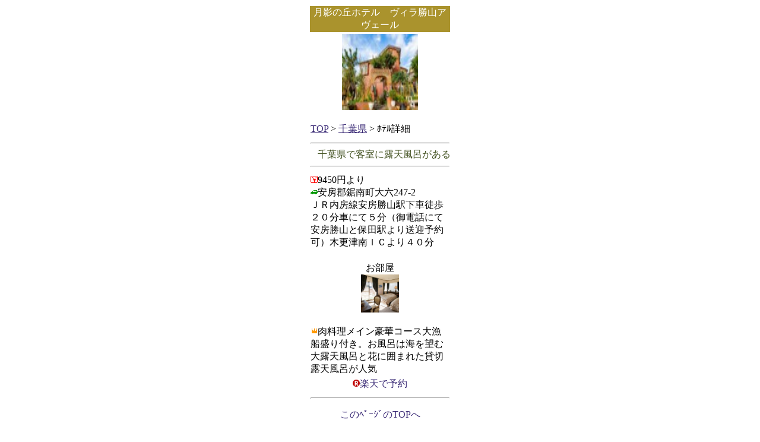

--- FILE ---
content_type: text/html
request_url: http://m.traveljapon.com/tiba/hotel5.html
body_size: 1373
content:
<!DOCTYPE HTML PUBLIC "-//W3C//DTD HTML 4.01 Transitional//EN">
<html lang="ja">
<head>
<meta http-equiv="content-type" content="text/html; charset=utf-8">
<meta http-equiv="content-style-type" content="text/css">
<meta name="description" content="千葉県で客室に露天風呂がある宿紹介。紹介宿が30件未満の場合は露天風呂のある宿の案内も。">
<link rel="alternate" type="application/rss+xml" title="千葉県で客室に露天風呂がある宿" href="http://m.traveljapon.com/tiba/sitemap.xml" />
<title>千葉県で客室に露天風呂がある宿</title>
</head>

<body bgcolor="#ffffff" link="#392975" vlink="#392975" text="#000000">
<center>
<table border="0" width="240">
	<tr>
		<td align="center" bgcolor="#aa932d">
			<a style="text-decoration:none;" name="top" href="http://m.traveljapon.com/tiba/"><font color="#ffffff">月影の丘ホテル　ヴィラ勝山アヴェール</font></a><br>
		</td>
	</tr>
	<tr>
		<td align="center">
			<a href="http://hb.afl.rakuten.co.jp/hgc/09445b55.5a9cd9bc.09445b56.58dd9ad2/?m=http%3A%2F%2Fweb.tabimado.net%2Fportal%2Fi%2Fm_afy.ra%3Fuid%3DNULLGWDOCOMO%26nurl%3Dhttp%253A%252F%252Ftravel.rakuten.co.jp%252Fh%252F15773"><img border="0" src="http://img.travel.rakuten.co.jp/HIMG/90/15773.jpg" width="128" height="128"></a><br><br>
		</td>
	</tr>
	<tr>
		<td align="left"><a href="../">TOP</a>&nbsp;&gt;&nbsp;<a href="./">千葉県</a>&nbsp;&gt;&nbsp;ﾎﾃﾙ詳細</td>
	</tr>
	<tr>
		<td><hr size="2"><marquee><font color="#435221">千葉県で客室に露天風呂がある宿紹介。紹介宿が30件未満の場合は露天風呂のある宿の案内も。</font></marquee><hr size="2"></td>
	</tr>
	<tr align="left">
		<td>
			<img src="./img/i113.gif">9450円より<br />
			<img src="./img/i34.gif">安房郡鋸南町大六247-2<br />
			ＪＲ内房線安房勝山駅下車徒歩２０分車にて５分（御電話にて安房勝山と保田駅より送迎予約可）木更津南ＩＣより４０分
		</td>
	</tr>
	<tr>
		<td align="center" valign="top">
			<br>
			お部屋<br>
			<img src="http://img.travel.rakuten.co.jp/share/HOTEL/15773/15773_y1.jpg" width="64"><br>
			<br>
		</td>
	</tr>
	<tr>
		<td align="left">
			<img src="./img/i191.gif">肉料理メイン豪華コース大漁船盛り付き。お風呂は海を望む大露天風呂と花に囲まれた貸切露天風呂が人気
		</td>
	</tr>
	<tr>
		<td align="center">
			<img src="./img/raku-s.gif"><a style="text-decoration:none;" href="http://hb.afl.rakuten.co.jp/hgc/09445b55.5a9cd9bc.09445b56.58dd9ad2/?m=http%3A%2F%2Fweb.tabimado.net%2Fportal%2Fi%2Fm_afy.ra%3Fuid%3DNULLGWDOCOMO%26nurl%3Dhttp%253A%252F%252Ftravel.rakuten.co.jp%252Fh%252F15773">楽天で予約</a>
		</td>
	</tr>
	<tr>
		<td align="center">
			<hr size="3">
			<p><a style="text-decoration:none;" href="#top">このﾍﾟｰｼﾞのTOPへ</a></p>
			<p><a style="text-decoration:none;" href="./">HOME</a></p>
			<hr size="3">
			<p><font color="#000000">(c)千葉県で客室に露天風呂がある宿</font></p>
		</td>
	</tr>
</table>
</center>
</body>
</html>


